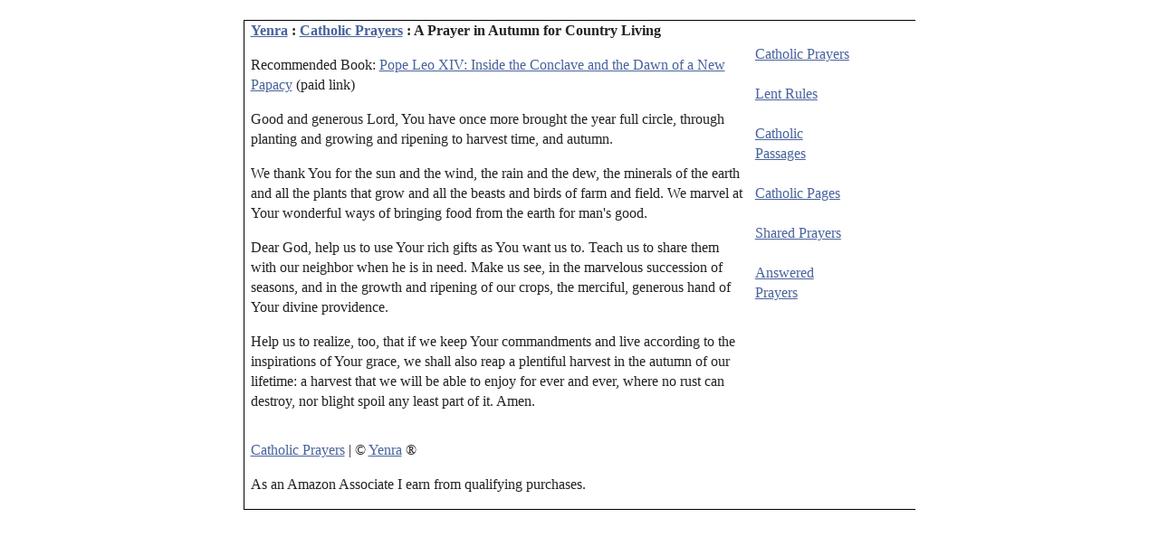

--- FILE ---
content_type: text/html
request_url: https://yenra.com/catholic/prayers/inautumnforcountryliving.html
body_size: 1965
content:
<!doctype html>
<html class="">
<head>
<meta charset="UTF-8">
<meta name="viewport" content="width=device-width, initial-scale=1">
<title>A Prayer in Autumn for Country Living - Catholic Prayer</title>
<META name="description" content="Catholic Prayer"><META name="keywords" content="prayer, catholic, catholic-column">
<link href="/boilerplate.css" rel="stylesheet" type="text/css">
<link href="/layoutsidebar.css" rel="stylesheet" type="text/css">
<script src="/scripts/respond.min.js"></script>
</head>
<body>
<br>
<div class="gridContainer clearfix">
<header class="fluid header">
<strong><a href="/">Yenra</a> : <A HREF="/catholic/prayers/">Catholic Prayers</A> : A Prayer in Autumn for Country Living</strong>
</header>

<article class="fluid article">
<p>Recommended Book: <a href="https://www.amazon.com/Pope-Leo-XIV-Inside-Conclave/dp/0829459472?crid=1M7E2VB26QDC&dib=eyJ2IjoiMSJ9.[base64].haFnWUeonLz-4WWfZ0dZULvnUnXXS6q1qbDUpix6Q18&dib_tag=se&keywords=papacy&qid=1746826030&sprefix=papacy%2Caps%2C95&sr=8-1&linkCode=ll1&tag=yenra-20&linkId=035a7890d603f0e06e2231afe11b15b1&language=en_US&ref_=as_li_ss_tl">Pope Leo XIV: Inside the Conclave and the Dawn of a New Papacy</a> (paid link)</p>
<P>Good and generous Lord, You have once more brought the year full circle,
through planting and growing and ripening to harvest time, and autumn.</P>
<P>We thank You for the sun and the wind, the rain and the dew, the minerals
of the earth and all the plants that grow and all the beasts and birds of
farm and field. We marvel at Your wonderful ways of bringing food from the
earth for man's good.</P>
<P>Dear God, help us to use Your rich gifts as You want us to. Teach us to
share them with our neighbor when he is in need. Make us see, in the
marvelous succession of seasons, and in the growth and ripening of our
crops, the merciful, generous hand of Your divine providence.</P>
<P>Help us to realize, too, that if we keep Your commandments and live
according to the inspirations of Your grace, we shall also reap a plentiful
harvest in the autumn of our lifetime: a harvest that we will be able to
enjoy for ever and ever, where no rust can destroy, nor blight spoil any
least part of it. Amen.</P></article>
<nav class="fluid navigation">
<A HREF="/catholic/prayers/">Catholic Prayers</A><BR><BR>
<A HREF="/catholic/passages/lent/rules.html">Lent Rules</A><BR><BR>
<A HREF="/catholic/passages/">Catholic Passages</A><BR><BR>
<A HREF="/catholic/pages/">Catholic Pages</A><BR><BR>
<A HREF="/catholic/prayers/share-a-prayer/">Shared Prayers</A><BR><BR>
<A HREF="/catholic/prayers/answered-prayers/">Answered Prayers</A><BR><BR>

</nav>
<section class="fluid aside"></section>
<section class="fluid credits"></section>
<footer class="fluid footer">
<p><A HREF="/catholic/prayers/">Catholic Prayers</A> | &copy; <a href="/">Yenra</a> &reg;</p>
<p>As an Amazon Associate I earn from qualifying purchases.</p>
</footer>
</div>
<br>
<script>
function copyToClipboard(elementId) {
  // Get the text field
  var copyText = document.getElementById(elementId);

  // Select the text
  var range = document.createRange();
  range.selectNode(copyText);
  window.getSelection().removeAllRanges(); // Clear current selection
  window.getSelection().addRange(range); // To select text

  // Copy the text inside the text field
  document.execCommand("copy");

  // Deselect text
  window.getSelection().removeAllRanges();

  // Alert the copied text (optional)
  alert("Prompt copied: " + copyText.textContent);
}
</script>
</body>
</html>






--- FILE ---
content_type: text/css
request_url: https://yenra.com/layoutsidebar.css
body_size: 1153
content:
@charset "UTF-8";
/* Simple fluid media
   Note: Fluid media requires that you remove the media's height and width attributes from the HTML
   http://www.alistapart.com/articles/fluid-images/ 
*/
img, object, embed, video {
	max-width: 100%;
}

/* IE 6 does not support max-width so default to width 100% */
.ie6 img {
	width:100%;
}

/*
	Dreamweaver Fluid Grid Properties
	----------------------------------
	dw-num-cols-mobile:		4;
	dw-num-cols-tablet:		8;
	dw-num-cols-desktop:	12;
	dw-gutter-percentage:	15;
	
	Inspiration from "Responsive Web Design" by Ethan Marcotte 
	http://www.alistapart.com/articles/responsive-web-design
	
	and Golden Grid System by Joni Korpi
	http://goldengridsystem.com/
*/

.fluid {
	clear: both;
	margin-left: 0;
	width: 100%;
	float: left;
	display: block;
}

.fluidList {
    list-style:none;
    list-style-image:none;
    margin:0;
    padding:0;        
}

/* Mobile Layout: 480px and below. */
  
.gridContainer {
	margin-left: auto;
	margin-right: auto;
	width: 88.0326%;
	padding-left: 1.4836%;
	padding-right: 1.4836%;
	clear: none;
	float: none;
}
.header {
}
.article {
width: 100%;
}
.side {
width: 100%;
clear: both;
margin-left: 0;
}
.footer {
}
.pair {
}
.pairLeft {
width: 100%;
}
.pairRight {
width: 100%;
clear: both;
margin-left: 0;
}
.photo {
}
.aside {
	width: 100%;
	clear: both;
	margin-left: 0;
	padding: 3px 3px 3px 3px;
	border-left-color: #FFFFFF;
	border-left-style: solid;
	border-left-width: thin;
	border-bottom-color: #FFFFFF;
	border-bottom-style: solid;
	border-bottom-width: thin;
}
.navigation {
	width: 100%;
	clear: both;
	margin-left: 0;
	padding: 3px 3px 3px 3px;
	border-top-color: #FFFFFF;
	border-top-style: solid;
	border-top-width: thin;
	border-left-color: #FFFFFF;
	border-left-style: solid;
	border-left-width: thin;
	border-bottom-color: #FFFFFF;
	border-bottom-style: solid;
	border-bottom-width: thin;
}
.credits {
	width: 100%;
	clear: both;
	margin-left: 0;
	border-left-color: #FFFFFF;
	border-left-style: solid;
	border-left-width: thin;
	border-bottom-color: #FFFFFF;
	border-bottom-style: solid;
	border-bottom-width: thin;
	padding: 3px 3px 3px 3px;
}
.zeroMargin_mobile {
margin-left: 0;
}
.hide_mobile {
display: none;
}

/* Tablet Layout: 481px to 768px. Inherits styles from: Mobile Layout. */

@media only screen and (min-width: 481px) {
.gridContainer {
	width: 91.4836%;
	padding-left: 0.7581%;
	padding-right: 0.7581%;
	clear: none;
	float: none;
	margin-left: auto;
}
.header {
}
.article {
width: 100%;
}
.side {
width: 100%;
clear: both;
margin-left: 0;
}
.footer {
}
.pair {
}
.pairLeft {
width: 100%;
}
.pairRight {
width: 100%;
clear: both;
margin-left: 0;
}
.photo {
}
.aside {
width: 100%;
clear: both;
margin-left: 0;
}
.navigation {
width: 100%;
clear: both;
margin-left: 0;
}
.credits {
width: 100%;
clear: both;
margin-left: 0;
}
.hide_tablet {
display: none;
}
.zeroMargin_tablet {
margin-left: 0;
}
}

/* Desktop Layout: 769px to a max of 1232px.  Inherits styles from: Mobile Layout and Tablet Layout. */

@media only screen and (min-width: 769px) {

.gridContainer {
	width: 89.0217%;
	max-width: 728px;
	padding-left: 0.4891%;
	padding-right: 0.4891%;
	margin: auto;
	clear: none;
	float: none;
	margin-left: auto;
	background-color: #FFFFFF;
	border-top-color: #000000;
	border-top-style: solid;
	border-top-width: thin;
	border-left-color: #000000;
	border-left-style: solid;
	border-left-width: thin;
	border-bottom-color: #000000;
	border-bottom-style: solid;
	border-bottom-width: thin;
}
.header {
}
.article {
width: 75%;
}

.side {
	width: 15%;
	margin-left: 1%;
	clear: none;
	background-color: #CCCCCC;
}
.footer {
}
.pair {
}
.pairLeft {
width: 30%;
}
.pairRight {
width: 30%;
margin-left: 1.5%;
clear: none;
}
.photo {
}
.aside {
width: 15%;
margin-left: 1%;
clear: none;
}
.navigation {
width: 15%;
margin-left: 1%;
clear: none;
}
.credits {
width: 15%;
margin-left: 1%;
clear: none;
}
.zeroMargin_desktop {
margin-left: 0;
}
.hide_desktop {
display: none;
}
a:link {
color:#48629d;
text-decoration:underline;
}
a:visited {
color:#48629d;
text-decoration:underline;
}
a:hover {
color:#48629d;
text-decoration:underline;
}
a:active {
color:#48629d;
text-decoration:underline;
}
h1 {
	font-size: 1.5em;
}
h2 {
	font-size: 1em;
}